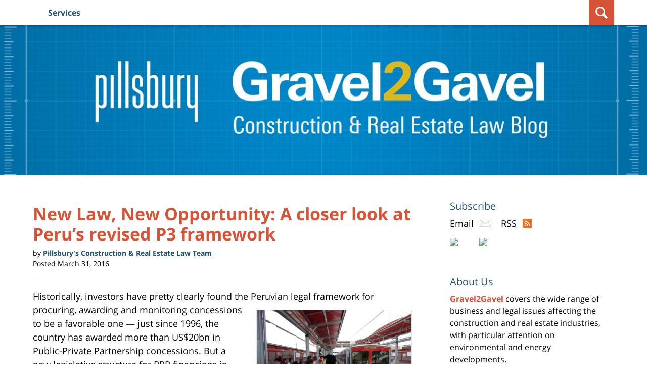

--- FILE ---
content_type: text/html; charset=UTF-8
request_url: https://www.gravel2gavel.com/new-law-new-opportunity-closer-look-perus-revised-p3-framework/
body_size: 12436
content:
<!DOCTYPE html>
<html class="no-js displaymode-full" itemscope itemtype="http://schema.org/Blog" lang="en-US">
	<head prefix="og: http://ogp.me/ns# article: http://ogp.me/ns/article#" >
		<meta http-equiv="Content-Type" content="text/html; charset=utf-8" />
		<title>New Law, New Opportunity: A closer look at Peru’s revised P3 framework &#8212; Gravel2Gavel Construction &amp; Real Estate Law Blog &#8212; March 31, 2016</title>
		<meta name="viewport" content="width=device-width, initial-scale=1.0" />

		<link rel="stylesheet" type="text/css" media="all" href="/jresources/v/20250723040424/css/main.css" />


		<script type="text/javascript">
			document.documentElement.className = document.documentElement.className.replace(/\bno-js\b/,"js");
		</script>

		<meta name="referrer" content="origin" />
		<meta name="referrer" content="unsafe-url" />

		<meta name='robots' content='index, follow, max-image-preview:large, max-snippet:-1, max-video-preview:-1' />
	<style>img:is([sizes="auto" i], [sizes^="auto," i]) { contain-intrinsic-size: 3000px 1500px }</style>
	
	<!-- This site is optimized with the Yoast SEO plugin v25.7 - https://yoast.com/wordpress/plugins/seo/ -->
	<meta name="description" content="Historically, investors have pretty clearly found the Peruvian legal framework for procuring, awarding and monitoring concessions to be a favorable one — &#8212; March 31, 2016" />
	<link rel="canonical" href="https://www.gravel2gavel.com/new-law-new-opportunity-closer-look-perus-revised-p3-framework/" />
	<meta name="twitter:label1" content="Written by" />
	<meta name="twitter:data1" content="Pillsbury&#039;s Construction &amp; Real Estate Law Team" />
	<meta name="twitter:label2" content="Est. reading time" />
	<meta name="twitter:data2" content="1 minute" />
	<!-- / Yoast SEO plugin. -->


<link rel="alternate" type="application/rss+xml" title="Gravel2Gavel Construction &amp; Real Estate Law Blog &raquo; Feed" href="https://www.gravel2gavel.com/feed/" />
<link rel="alternate" type="application/rss+xml" title="Gravel2Gavel Construction &amp; Real Estate Law Blog &raquo; Comments Feed" href="https://www.gravel2gavel.com/comments/feed/" />
<script type="text/javascript">
/* <![CDATA[ */
window._wpemojiSettings = {"baseUrl":"https:\/\/s.w.org\/images\/core\/emoji\/16.0.1\/72x72\/","ext":".png","svgUrl":"https:\/\/s.w.org\/images\/core\/emoji\/16.0.1\/svg\/","svgExt":".svg","source":{"concatemoji":"https:\/\/www.gravel2gavel.com\/wp-includes\/js\/wp-emoji-release.min.js?ver=7f08c3448240c80842b50f945023b5cf"}};
/*! This file is auto-generated */
!function(s,n){var o,i,e;function c(e){try{var t={supportTests:e,timestamp:(new Date).valueOf()};sessionStorage.setItem(o,JSON.stringify(t))}catch(e){}}function p(e,t,n){e.clearRect(0,0,e.canvas.width,e.canvas.height),e.fillText(t,0,0);var t=new Uint32Array(e.getImageData(0,0,e.canvas.width,e.canvas.height).data),a=(e.clearRect(0,0,e.canvas.width,e.canvas.height),e.fillText(n,0,0),new Uint32Array(e.getImageData(0,0,e.canvas.width,e.canvas.height).data));return t.every(function(e,t){return e===a[t]})}function u(e,t){e.clearRect(0,0,e.canvas.width,e.canvas.height),e.fillText(t,0,0);for(var n=e.getImageData(16,16,1,1),a=0;a<n.data.length;a++)if(0!==n.data[a])return!1;return!0}function f(e,t,n,a){switch(t){case"flag":return n(e,"\ud83c\udff3\ufe0f\u200d\u26a7\ufe0f","\ud83c\udff3\ufe0f\u200b\u26a7\ufe0f")?!1:!n(e,"\ud83c\udde8\ud83c\uddf6","\ud83c\udde8\u200b\ud83c\uddf6")&&!n(e,"\ud83c\udff4\udb40\udc67\udb40\udc62\udb40\udc65\udb40\udc6e\udb40\udc67\udb40\udc7f","\ud83c\udff4\u200b\udb40\udc67\u200b\udb40\udc62\u200b\udb40\udc65\u200b\udb40\udc6e\u200b\udb40\udc67\u200b\udb40\udc7f");case"emoji":return!a(e,"\ud83e\udedf")}return!1}function g(e,t,n,a){var r="undefined"!=typeof WorkerGlobalScope&&self instanceof WorkerGlobalScope?new OffscreenCanvas(300,150):s.createElement("canvas"),o=r.getContext("2d",{willReadFrequently:!0}),i=(o.textBaseline="top",o.font="600 32px Arial",{});return e.forEach(function(e){i[e]=t(o,e,n,a)}),i}function t(e){var t=s.createElement("script");t.src=e,t.defer=!0,s.head.appendChild(t)}"undefined"!=typeof Promise&&(o="wpEmojiSettingsSupports",i=["flag","emoji"],n.supports={everything:!0,everythingExceptFlag:!0},e=new Promise(function(e){s.addEventListener("DOMContentLoaded",e,{once:!0})}),new Promise(function(t){var n=function(){try{var e=JSON.parse(sessionStorage.getItem(o));if("object"==typeof e&&"number"==typeof e.timestamp&&(new Date).valueOf()<e.timestamp+604800&&"object"==typeof e.supportTests)return e.supportTests}catch(e){}return null}();if(!n){if("undefined"!=typeof Worker&&"undefined"!=typeof OffscreenCanvas&&"undefined"!=typeof URL&&URL.createObjectURL&&"undefined"!=typeof Blob)try{var e="postMessage("+g.toString()+"("+[JSON.stringify(i),f.toString(),p.toString(),u.toString()].join(",")+"));",a=new Blob([e],{type:"text/javascript"}),r=new Worker(URL.createObjectURL(a),{name:"wpTestEmojiSupports"});return void(r.onmessage=function(e){c(n=e.data),r.terminate(),t(n)})}catch(e){}c(n=g(i,f,p,u))}t(n)}).then(function(e){for(var t in e)n.supports[t]=e[t],n.supports.everything=n.supports.everything&&n.supports[t],"flag"!==t&&(n.supports.everythingExceptFlag=n.supports.everythingExceptFlag&&n.supports[t]);n.supports.everythingExceptFlag=n.supports.everythingExceptFlag&&!n.supports.flag,n.DOMReady=!1,n.readyCallback=function(){n.DOMReady=!0}}).then(function(){return e}).then(function(){var e;n.supports.everything||(n.readyCallback(),(e=n.source||{}).concatemoji?t(e.concatemoji):e.wpemoji&&e.twemoji&&(t(e.twemoji),t(e.wpemoji)))}))}((window,document),window._wpemojiSettings);
/* ]]> */
</script>
<style id='wp-emoji-styles-inline-css' type='text/css'>

	img.wp-smiley, img.emoji {
		display: inline !important;
		border: none !important;
		box-shadow: none !important;
		height: 1em !important;
		width: 1em !important;
		margin: 0 0.07em !important;
		vertical-align: -0.1em !important;
		background: none !important;
		padding: 0 !important;
	}
</style>
<link rel='stylesheet' id='wp-block-library-css' href='https://www.gravel2gavel.com/wp-includes/css/dist/block-library/style.min.css?ver=7f08c3448240c80842b50f945023b5cf' type='text/css' media='all' />
<style id='classic-theme-styles-inline-css' type='text/css'>
/*! This file is auto-generated */
.wp-block-button__link{color:#fff;background-color:#32373c;border-radius:9999px;box-shadow:none;text-decoration:none;padding:calc(.667em + 2px) calc(1.333em + 2px);font-size:1.125em}.wp-block-file__button{background:#32373c;color:#fff;text-decoration:none}
</style>
<style id='co-authors-plus-coauthors-style-inline-css' type='text/css'>
.wp-block-co-authors-plus-coauthors.is-layout-flow [class*=wp-block-co-authors-plus]{display:inline}

</style>
<style id='co-authors-plus-avatar-style-inline-css' type='text/css'>
.wp-block-co-authors-plus-avatar :where(img){height:auto;max-width:100%;vertical-align:bottom}.wp-block-co-authors-plus-coauthors.is-layout-flow .wp-block-co-authors-plus-avatar :where(img){vertical-align:middle}.wp-block-co-authors-plus-avatar:is(.alignleft,.alignright){display:table}.wp-block-co-authors-plus-avatar.aligncenter{display:table;margin-inline:auto}

</style>
<style id='co-authors-plus-image-style-inline-css' type='text/css'>
.wp-block-co-authors-plus-image{margin-bottom:0}.wp-block-co-authors-plus-image :where(img){height:auto;max-width:100%;vertical-align:bottom}.wp-block-co-authors-plus-coauthors.is-layout-flow .wp-block-co-authors-plus-image :where(img){vertical-align:middle}.wp-block-co-authors-plus-image:is(.alignfull,.alignwide) :where(img){width:100%}.wp-block-co-authors-plus-image:is(.alignleft,.alignright){display:table}.wp-block-co-authors-plus-image.aligncenter{display:table;margin-inline:auto}

</style>
<style id='global-styles-inline-css' type='text/css'>
:root{--wp--preset--aspect-ratio--square: 1;--wp--preset--aspect-ratio--4-3: 4/3;--wp--preset--aspect-ratio--3-4: 3/4;--wp--preset--aspect-ratio--3-2: 3/2;--wp--preset--aspect-ratio--2-3: 2/3;--wp--preset--aspect-ratio--16-9: 16/9;--wp--preset--aspect-ratio--9-16: 9/16;--wp--preset--color--black: #000000;--wp--preset--color--cyan-bluish-gray: #abb8c3;--wp--preset--color--white: #ffffff;--wp--preset--color--pale-pink: #f78da7;--wp--preset--color--vivid-red: #cf2e2e;--wp--preset--color--luminous-vivid-orange: #ff6900;--wp--preset--color--luminous-vivid-amber: #fcb900;--wp--preset--color--light-green-cyan: #7bdcb5;--wp--preset--color--vivid-green-cyan: #00d084;--wp--preset--color--pale-cyan-blue: #8ed1fc;--wp--preset--color--vivid-cyan-blue: #0693e3;--wp--preset--color--vivid-purple: #9b51e0;--wp--preset--gradient--vivid-cyan-blue-to-vivid-purple: linear-gradient(135deg,rgba(6,147,227,1) 0%,rgb(155,81,224) 100%);--wp--preset--gradient--light-green-cyan-to-vivid-green-cyan: linear-gradient(135deg,rgb(122,220,180) 0%,rgb(0,208,130) 100%);--wp--preset--gradient--luminous-vivid-amber-to-luminous-vivid-orange: linear-gradient(135deg,rgba(252,185,0,1) 0%,rgba(255,105,0,1) 100%);--wp--preset--gradient--luminous-vivid-orange-to-vivid-red: linear-gradient(135deg,rgba(255,105,0,1) 0%,rgb(207,46,46) 100%);--wp--preset--gradient--very-light-gray-to-cyan-bluish-gray: linear-gradient(135deg,rgb(238,238,238) 0%,rgb(169,184,195) 100%);--wp--preset--gradient--cool-to-warm-spectrum: linear-gradient(135deg,rgb(74,234,220) 0%,rgb(151,120,209) 20%,rgb(207,42,186) 40%,rgb(238,44,130) 60%,rgb(251,105,98) 80%,rgb(254,248,76) 100%);--wp--preset--gradient--blush-light-purple: linear-gradient(135deg,rgb(255,206,236) 0%,rgb(152,150,240) 100%);--wp--preset--gradient--blush-bordeaux: linear-gradient(135deg,rgb(254,205,165) 0%,rgb(254,45,45) 50%,rgb(107,0,62) 100%);--wp--preset--gradient--luminous-dusk: linear-gradient(135deg,rgb(255,203,112) 0%,rgb(199,81,192) 50%,rgb(65,88,208) 100%);--wp--preset--gradient--pale-ocean: linear-gradient(135deg,rgb(255,245,203) 0%,rgb(182,227,212) 50%,rgb(51,167,181) 100%);--wp--preset--gradient--electric-grass: linear-gradient(135deg,rgb(202,248,128) 0%,rgb(113,206,126) 100%);--wp--preset--gradient--midnight: linear-gradient(135deg,rgb(2,3,129) 0%,rgb(40,116,252) 100%);--wp--preset--font-size--small: 13px;--wp--preset--font-size--medium: 20px;--wp--preset--font-size--large: 36px;--wp--preset--font-size--x-large: 42px;--wp--preset--spacing--20: 0.44rem;--wp--preset--spacing--30: 0.67rem;--wp--preset--spacing--40: 1rem;--wp--preset--spacing--50: 1.5rem;--wp--preset--spacing--60: 2.25rem;--wp--preset--spacing--70: 3.38rem;--wp--preset--spacing--80: 5.06rem;--wp--preset--shadow--natural: 6px 6px 9px rgba(0, 0, 0, 0.2);--wp--preset--shadow--deep: 12px 12px 50px rgba(0, 0, 0, 0.4);--wp--preset--shadow--sharp: 6px 6px 0px rgba(0, 0, 0, 0.2);--wp--preset--shadow--outlined: 6px 6px 0px -3px rgba(255, 255, 255, 1), 6px 6px rgba(0, 0, 0, 1);--wp--preset--shadow--crisp: 6px 6px 0px rgba(0, 0, 0, 1);}:where(.is-layout-flex){gap: 0.5em;}:where(.is-layout-grid){gap: 0.5em;}body .is-layout-flex{display: flex;}.is-layout-flex{flex-wrap: wrap;align-items: center;}.is-layout-flex > :is(*, div){margin: 0;}body .is-layout-grid{display: grid;}.is-layout-grid > :is(*, div){margin: 0;}:where(.wp-block-columns.is-layout-flex){gap: 2em;}:where(.wp-block-columns.is-layout-grid){gap: 2em;}:where(.wp-block-post-template.is-layout-flex){gap: 1.25em;}:where(.wp-block-post-template.is-layout-grid){gap: 1.25em;}.has-black-color{color: var(--wp--preset--color--black) !important;}.has-cyan-bluish-gray-color{color: var(--wp--preset--color--cyan-bluish-gray) !important;}.has-white-color{color: var(--wp--preset--color--white) !important;}.has-pale-pink-color{color: var(--wp--preset--color--pale-pink) !important;}.has-vivid-red-color{color: var(--wp--preset--color--vivid-red) !important;}.has-luminous-vivid-orange-color{color: var(--wp--preset--color--luminous-vivid-orange) !important;}.has-luminous-vivid-amber-color{color: var(--wp--preset--color--luminous-vivid-amber) !important;}.has-light-green-cyan-color{color: var(--wp--preset--color--light-green-cyan) !important;}.has-vivid-green-cyan-color{color: var(--wp--preset--color--vivid-green-cyan) !important;}.has-pale-cyan-blue-color{color: var(--wp--preset--color--pale-cyan-blue) !important;}.has-vivid-cyan-blue-color{color: var(--wp--preset--color--vivid-cyan-blue) !important;}.has-vivid-purple-color{color: var(--wp--preset--color--vivid-purple) !important;}.has-black-background-color{background-color: var(--wp--preset--color--black) !important;}.has-cyan-bluish-gray-background-color{background-color: var(--wp--preset--color--cyan-bluish-gray) !important;}.has-white-background-color{background-color: var(--wp--preset--color--white) !important;}.has-pale-pink-background-color{background-color: var(--wp--preset--color--pale-pink) !important;}.has-vivid-red-background-color{background-color: var(--wp--preset--color--vivid-red) !important;}.has-luminous-vivid-orange-background-color{background-color: var(--wp--preset--color--luminous-vivid-orange) !important;}.has-luminous-vivid-amber-background-color{background-color: var(--wp--preset--color--luminous-vivid-amber) !important;}.has-light-green-cyan-background-color{background-color: var(--wp--preset--color--light-green-cyan) !important;}.has-vivid-green-cyan-background-color{background-color: var(--wp--preset--color--vivid-green-cyan) !important;}.has-pale-cyan-blue-background-color{background-color: var(--wp--preset--color--pale-cyan-blue) !important;}.has-vivid-cyan-blue-background-color{background-color: var(--wp--preset--color--vivid-cyan-blue) !important;}.has-vivid-purple-background-color{background-color: var(--wp--preset--color--vivid-purple) !important;}.has-black-border-color{border-color: var(--wp--preset--color--black) !important;}.has-cyan-bluish-gray-border-color{border-color: var(--wp--preset--color--cyan-bluish-gray) !important;}.has-white-border-color{border-color: var(--wp--preset--color--white) !important;}.has-pale-pink-border-color{border-color: var(--wp--preset--color--pale-pink) !important;}.has-vivid-red-border-color{border-color: var(--wp--preset--color--vivid-red) !important;}.has-luminous-vivid-orange-border-color{border-color: var(--wp--preset--color--luminous-vivid-orange) !important;}.has-luminous-vivid-amber-border-color{border-color: var(--wp--preset--color--luminous-vivid-amber) !important;}.has-light-green-cyan-border-color{border-color: var(--wp--preset--color--light-green-cyan) !important;}.has-vivid-green-cyan-border-color{border-color: var(--wp--preset--color--vivid-green-cyan) !important;}.has-pale-cyan-blue-border-color{border-color: var(--wp--preset--color--pale-cyan-blue) !important;}.has-vivid-cyan-blue-border-color{border-color: var(--wp--preset--color--vivid-cyan-blue) !important;}.has-vivid-purple-border-color{border-color: var(--wp--preset--color--vivid-purple) !important;}.has-vivid-cyan-blue-to-vivid-purple-gradient-background{background: var(--wp--preset--gradient--vivid-cyan-blue-to-vivid-purple) !important;}.has-light-green-cyan-to-vivid-green-cyan-gradient-background{background: var(--wp--preset--gradient--light-green-cyan-to-vivid-green-cyan) !important;}.has-luminous-vivid-amber-to-luminous-vivid-orange-gradient-background{background: var(--wp--preset--gradient--luminous-vivid-amber-to-luminous-vivid-orange) !important;}.has-luminous-vivid-orange-to-vivid-red-gradient-background{background: var(--wp--preset--gradient--luminous-vivid-orange-to-vivid-red) !important;}.has-very-light-gray-to-cyan-bluish-gray-gradient-background{background: var(--wp--preset--gradient--very-light-gray-to-cyan-bluish-gray) !important;}.has-cool-to-warm-spectrum-gradient-background{background: var(--wp--preset--gradient--cool-to-warm-spectrum) !important;}.has-blush-light-purple-gradient-background{background: var(--wp--preset--gradient--blush-light-purple) !important;}.has-blush-bordeaux-gradient-background{background: var(--wp--preset--gradient--blush-bordeaux) !important;}.has-luminous-dusk-gradient-background{background: var(--wp--preset--gradient--luminous-dusk) !important;}.has-pale-ocean-gradient-background{background: var(--wp--preset--gradient--pale-ocean) !important;}.has-electric-grass-gradient-background{background: var(--wp--preset--gradient--electric-grass) !important;}.has-midnight-gradient-background{background: var(--wp--preset--gradient--midnight) !important;}.has-small-font-size{font-size: var(--wp--preset--font-size--small) !important;}.has-medium-font-size{font-size: var(--wp--preset--font-size--medium) !important;}.has-large-font-size{font-size: var(--wp--preset--font-size--large) !important;}.has-x-large-font-size{font-size: var(--wp--preset--font-size--x-large) !important;}
:where(.wp-block-post-template.is-layout-flex){gap: 1.25em;}:where(.wp-block-post-template.is-layout-grid){gap: 1.25em;}
:where(.wp-block-columns.is-layout-flex){gap: 2em;}:where(.wp-block-columns.is-layout-grid){gap: 2em;}
:root :where(.wp-block-pullquote){font-size: 1.5em;line-height: 1.6;}
</style>
<link rel='stylesheet' id='sharedaddy-css' href='https://www.gravel2gavel.com/wp-content/plugins/jetpack/modules/sharedaddy/sharing.css?ver=14.7' type='text/css' media='all' />
<link rel='stylesheet' id='social-logos-css' href='https://www.gravel2gavel.com/wp-content/plugins/jetpack/_inc/social-logos/social-logos.min.css?ver=14.7' type='text/css' media='all' />
<script type="text/javascript" src="https://www.gravel2gavel.com/wp-includes/js/jquery/jquery.min.js?ver=3.7.1" id="jquery-core-js"></script>
<script type="text/javascript" src="https://www.gravel2gavel.com/wp-includes/js/jquery/jquery-migrate.min.js?ver=3.4.1" id="jquery-migrate-js"></script>
<script type="text/javascript" src="https://www.gravel2gavel.com/jresources/v/20250723040424/js/customTopnav.min.js" id="willow_customTopnav.min-js"></script>
<link rel="https://api.w.org/" href="https://www.gravel2gavel.com/wp-json/" /><link rel="alternate" title="JSON" type="application/json" href="https://www.gravel2gavel.com/wp-json/wp/v2/posts/2684" /><link rel="EditURI" type="application/rsd+xml" title="RSD" href="https://www.gravel2gavel.com/xmlrpc.php?rsd" />

<link rel='shortlink' href='https://wp.me/p7CI7i-Hi' />
<link rel="alternate" title="oEmbed (JSON)" type="application/json+oembed" href="https://www.gravel2gavel.com/wp-json/oembed/1.0/embed?url=https%3A%2F%2Fwww.gravel2gavel.com%2Fnew-law-new-opportunity-closer-look-perus-revised-p3-framework%2F" />
<link rel="alternate" title="oEmbed (XML)" type="text/xml+oembed" href="https://www.gravel2gavel.com/wp-json/oembed/1.0/embed?url=https%3A%2F%2Fwww.gravel2gavel.com%2Fnew-law-new-opportunity-closer-look-perus-revised-p3-framework%2F&#038;format=xml" />
<link rel="amphtml" href="https://www.gravel2gavel.com/amp/new-law-new-opportunity-closer-look-perus-revised-p3-framework/" />
		<!-- Willow Authorship Tags -->
<link href="https://www.pillsburylaw.com/en/services/sectors/construction.html" rel="author" />

<!-- End Willow Authorship Tags -->		<!-- Willow Opengraph and Twitter Cards -->
<meta name="twitter:card" content="summary" />
<meta name="twitter:url" content="https://wp.me/p7CI7i-Hi" />
<meta name="twitter:title" content="New Law, New Opportunity: A closer look at Peru’s revised P3 framework" />
<meta name="twitter:description" content="Historically, investors have pretty clearly found the Peruvian legal framework for procuring, awarding and monitoring concessions to be a favorable one — just since 1996, the country has awarded ..." />
<meta name="twitter:image" content="https://www.gravel2gavel.com/files/2021/04/social-image-logo-og.jpg" />
<meta property="article:published_time" content="2016-03-31T17:37:51-04:00" />
<meta property="article:modified_time" content="2018-03-15T20:43:59-04:00" />
<meta property="article:section" content="Public-Private Partnerships (PPP)" />
<meta property="article:author" content="https://www.gravel2gavel.com/author/gravel2gavelteam/" />
<meta property="og:url" content="https://www.gravel2gavel.com/new-law-new-opportunity-closer-look-perus-revised-p3-framework/" />
<meta property="og:title" content="New Law, New Opportunity: A closer look at Peru’s revised P3 framework" />
<meta property="og:description" content="Historically, investors have pretty clearly found the Peruvian legal framework for procuring, awarding and monitoring concessions to be a favorable one — just since 1996, the country has awarded ..." />
<meta property="og:type" content="article" />
<meta property="og:image" content="https://www.gravel2gavel.com/files/2021/04/social-image-logo-og.jpg" />
<meta property="og:image:width" content="1200" />
<meta property="og:image:height" content="1200" />
<meta property="og:image:url" content="https://www.gravel2gavel.com/files/2021/04/social-image-logo-og.jpg" />
<meta property="og:image:secure_url" content="https://www.gravel2gavel.com/files/2021/04/social-image-logo-og.jpg" />
<meta property="og:site_name" content="Gravel2Gavel Construction &amp; Real Estate Law Blog" />

<!-- End Willow Opengraph and Twitter Cards -->

				<link rel="shortcut icon" type="image/x-icon" href="/jresources/v/20250723040424/icons/favicon.ico"  />
<!-- Google Analytics Metadata -->
<script> window.jmetadata = window.jmetadata || { site: { id: '564', installation: 'lawblogger', name: 'gravel2gavel-com',  willow: '1', domain: 'gravel2gavel.com', key: 'Li0tLSAuLi0gLi4uIC0gLi4gLi1ncmF2ZWwyZ2F2ZWwuY29t' }, analytics: { ga4: [ { measurementId: 'G-ZFFSX112X4' }, { measurementId: 'G-YCKG1TD4ZX' } ] } } </script>
<!-- End of Google Analytics Metadata -->

<!-- Google Tag Manager -->
<script>(function(w,d,s,l,i){w[l]=w[l]||[];w[l].push({'gtm.start': new Date().getTime(),event:'gtm.js'});var f=d.getElementsByTagName(s)[0], j=d.createElement(s),dl=l!='dataLayer'?'&l='+l:'';j.async=true;j.src= 'https://www.googletagmanager.com/gtm.js?id='+i+dl;f.parentNode.insertBefore(j,f); })(window,document,'script','dataLayer','GTM-PHFNLNH');</script>
<!-- End Google Tag Manager -->

<script>!function(r){var i=document.createElement("img");i.setAttribute("src","//pillsburylaw.vuturevx.com/security/tracker.gif?referer="+encodeURIComponent(r))}(document.referrer);</script>
<script type='text/javascript' src='/jresources/js/customTopnav.min.js' id='responsive_topnav-js'></script><link rel="next" href="https://www.gravel2gavel.com/time-the-resulting-deductible-of-a-default/" />
<link rel="prev" href="https://www.gravel2gavel.com/4th-circuit-revisits-n-c-s-statute-repose-no-bar-hazardous-waste-related-personal-injury-claims/" />
<!-- GDPR cookie - Main JS -->
<script src="https://cc.cdn.civiccomputing.com/9/cookieControl-9.x.min.js" type="text/javascript"></script>

	<script async defer src="https://justatic.com/e/widgets/js/justia.js"></script>

	</head>
	<body class="willow willow-responsive wp-singular post-template-default single single-post postid-2684 single-format-standard wp-theme-Willow-Responsive">
	

<div id="fb-root"></div>

		<div class="container">
			<div class="cwrap">

			<!-- HEADER -->
			<header id="header" role="banner">
							<div id="head" class="header-tag-group">

					<div id="logo">
						<a href="https://www.gravel2gavel.com/">							<img src="/jresources/v/20250723040424/images/logo.png" id="mainlogo" alt="Pillsbury Winthrop Shaw Pittman LLP" />
							Gravel2Gavel Construction &amp; Real Estate Law Blog</a>
					</div>
										<div id="tagline"><a  target="_blank" href="https://www.pillsburylaw.com/" class="tagline-link tagline-text">Published By Pillsbury Winthrop Shaw Pittman LLP</a></div>
									</div><!--/#head-->
				<nav id="main-nav" role="navigation">
					<span class="visuallyhidden">Navigation</span>
					<div id="topnav" class="topnav nav-custom"><ul id="tnav-toplevel" class="menu"><li id="menu-item-11" class="priority_1 menu-item menu-item-type-custom menu-item-object-custom menu-item-has-children menu-item-11"><a href="/">Services</a>
<ul class="sub-menu">
	<li id="menu-item-2358" class="menu-item menu-item-type-custom menu-item-object-custom menu-item-2358"><a target="_blank" href="https://www.pillsburylaw.com/en/services/litigation/construction-counseling-and-dispute-resolution.html">Construction Counseling &#038; Dispute Resolution</a></li>
	<li id="menu-item-10407" class="menu-item menu-item-type-custom menu-item-object-custom menu-item-10407"><a target="_blank" href="https://www.pillsburylaw.com/en/services/sectors/energy/">Energy</a></li>
	<li id="menu-item-10408" class="menu-item menu-item-type-custom menu-item-object-custom menu-item-10408"><a target="_blank" href="https://www.pillsburylaw.com/en/services/regulatory/environmental-and-natural-resources/">Environmental &#038; Natural Resources</a></li>
	<li id="menu-item-2359" class="menu-item menu-item-type-custom menu-item-object-custom menu-item-2359"><a target="_blank" href="https://www.pillsburylaw.com/en/services/litigation/real-estate-litigation.html">Real Estate Litigation</a></li>
</ul>
</li>
</ul></div>				</nav>
				<div class="hfrags"> <div class="header-lupe"> </div> <div id="header-search" class="widget"> <div class="widget-content"> <form action="/" class="searchform" id="searchformTopnav" method="get" role="search"> <div> <span class="fld"> <label class="visuallyhidden" for="sTopnav">Search here</label> <input type="text" id="sTopnav" name="s" value="" placeholder="Enter Text"> </span> <span class="submit"> <button type="submit" value="Search" id="searchsubmitTopnav">Search </button> </span> </div> </form> </div> </div> </div>			</header>

			            

            <!-- MAIN -->
            <div id="main">
	            <div class="custom_html_content_top"><div class="imgwrap"> <div id="img1"> <a href="/"> <div class="banner-wrapper"> <div class="banner banner-01"> <div class="slide slide-01"> <picture> <source type='image/webp' media='(max-width: 399px)' srcset='/jresources/images/slides/01/320.webp 320w, /jresources/images/slides/01/400.webp 400w'> <source type='image/webp' media='(min-width: 400px)' srcset='/jresources/images/slides/01/975.webp 975w, /jresources/images/slides/01/1300.webp 1300w'> <source media='(max-width: 399px)' srcset='/jresources/images/slides/01/320.jpg 320w, /jresources/images/slides/01/400.jpg 400w'> <source media='(min-width: 400px)' srcset='/jresources/images/slides/01/975.jpg 975w, /jresources/images/slides/01/1300.jpg 1300w'> <img src='/jresources/images/slides/01/1300.jpg' alt='Construction & Real Estate Law Blog'> </picture> </div> </div> </div> </a> </div> </div></div>                <div class="mwrap">
                	
                	
	                <section class="content">
	                		                	<div class="bodytext">
		                	

<article id="post-2684" class="entry post-2684 post type-post status-publish format-standard hentry category-public-private-partnerships-ppp" itemprop="blogPost" itemtype="http://schema.org/BlogPosting" itemscope>
	<link itemprop="mainEntityOfPage" href="https://www.gravel2gavel.com/new-law-new-opportunity-closer-look-perus-revised-p3-framework/" />
	<div class="inner-wrapper">
		<header>

			
			
						<div id="default-featured-image-2684-post-id-2684" itemprop="image" itemtype="http://schema.org/ImageObject" itemscope>
	<link itemprop="url" href="https://www.gravel2gavel.com/files/2021/04/social-image-logo-og.jpg" />
	<meta itemprop="width" content="1200" />
	<meta itemprop="height" content="1200" />
	<meta itemprop="representativeOfPage" content="http://schema.org/False" />
</div>
			
			
			
            <h1 class="entry-title" itemprop="name">New Law, New Opportunity: A closer look at Peru’s revised P3 framework</h1>
                <meta itemprop="headline" content="New Law, New Opportunity: A closer look at Peru’s revised P3 framework" />
			
			<div class="published-date"><span class="published-date-label">Posted</span> <time datetime="2016-03-31T17:37:51-04:00" class="post-date published" itemprop="datePublished" pubdate>March 31, 2016</time></div>
			<div class="author vcard">by <span itemprop="author" itemtype="http://schema.org/Organization" itemscope><a href="https://www.pillsburylaw.com/en/services/sectors/construction.html" class="url fn author-gravel2gavelteam author-2223 post-author-link" rel="author" target="_blank" itemprop="url"><span itemprop="name">Pillsbury's Construction &amp; Real Estate Law Team</span></a></span></div>
			
			<div class="sharelinks sharelinks-2684 sharelinks-horizontal" id="sharelinks-2684">
	<a href="https://twitter.com/intent/tweet?url=https%3A%2F%2Fwp.me%2Fp7CI7i-Hi&amp;text=New+Law%2C+New+Opportunity%3A+A+closer+look+at+Peru%E2%80%99s+revised+P3+framework" target="_blank"  onclick="javascript:window.open(this.href, '', 'menubar=no,toolbar=no,resizable=yes,scrollbars=yes,height=600,width=600');return false;"><img src="https://www.gravel2gavel.com/wp-content/themes/Willow-Responsive/images/share/twitter.gif" alt="Tweet this Post" /></a>
	<a href="https://www.facebook.com/sharer/sharer.php?u=https%3A%2F%2Fwww.gravel2gavel.com%2Fnew-law-new-opportunity-closer-look-perus-revised-p3-framework%2F" target="_blank"  onclick="javascript:window.open(this.href, '', 'menubar=no,toolbar=no,resizable=yes,scrollbars=yes,height=600,width=600');return false;"><img src="https://www.gravel2gavel.com/wp-content/themes/Willow-Responsive/images/share/fb.gif" alt="Share on Facebook" /></a>
	<a href="http://www.linkedin.com/shareArticle?mini=true&amp;url=https%3A%2F%2Fwww.gravel2gavel.com%2Fnew-law-new-opportunity-closer-look-perus-revised-p3-framework%2F&amp;title=New+Law%2C+New+Opportunity%3A+A+closer+look+at+Peru%E2%80%99s+revised+P3+framework&amp;source=Gravel2Gavel+Construction+%26amp%3B+Real+Estate+Law+Blog" target="_blank"  onclick="javascript:window.open(this.href, '', 'menubar=no,toolbar=no,resizable=yes,scrollbars=yes,height=600,width=600');return false;"><img src="https://www.gravel2gavel.com/wp-content/themes/Willow-Responsive/images/share/linkedin.gif" alt="Share on LinkedIn" /></a>
</div>					</header>
		<div class="content" itemprop="articleBody">
			<div class="shortbio-container shortbio-container-photo"><div class="authorphoto">
	<div class="author-image"></div>
	<div class="author-name" itemprop="name"><span itemprop="author" itemtype="http://schema.org/Organization" itemscope><a href="https://www.pillsburylaw.com/en/services/sectors/construction.html" class="url fn author-gravel2gavelteam author-2223 post-author-link" rel="author" target="_blank" itemprop="url"><span itemprop="name">Pillsbury's Construction &amp; Real Estate Law Team</span></a></span></div>
</div></div>						<div class="entry-content">
								<p>Historically, investors have pretty clearly found the Peruvian legal framework for procuring, awarding and <a href="https://www.gravel2gavel.com/files/2016/03/amy.jpg" rel="attachment wp-att-2692"><img fetchpriority="high" decoding="async" class="alignright wp-image-2692" src="https://www.gravel2gavel.com/files/2016/03/amy-300x225.jpg" alt="amy" width="306" height="229" srcset="https://www.gravel2gavel.com/files/2016/03/amy-300x225.jpg 300w, https://www.gravel2gavel.com/files/2016/03/amy-768x576.jpg 768w, https://www.gravel2gavel.com/files/2016/03/amy.jpg 1024w, https://www.gravel2gavel.com/files/2016/03/amy-1000x750.jpg 1000w, https://www.gravel2gavel.com/files/2016/03/amy-160x120.jpg 160w" sizes="(max-width: 306px) 100vw, 306px" /></a>monitoring concessions to be a favorable one — just since 1996, the country has awarded more than US$20bn in Public-Private Partnership concessions. But a new legislative structure for PPP financings in Peru entered into force at the end of 2015, replacing the prior legal regime and introducing some significant changes. While some commentators have reacted negatively to the new framework, it is my view that the new law is modern, progressive, and provides a mature and comprehensive framework that should continue to attract private investment in Peru’s infrastructure. In an article for Project Finance International, <a href="https://www.pillsburylaw.com/siteFiles/Publications/ProjectFinanceInternational_RodriguezMarin_March92016.pdf"><em>New Peruvian Framework for PPPS</em></a>, I examine the recently implemented legislation in depth, and  arrive at the conclusion that it may prove to be a very useful model for other countries in the region and around the globe. I’m looking at you, Argentina…</p>
<p>Photo:  Jorge Gobbi, <a href="https://www.flickr.com/photos/morrissey/6824002211/in/[base64]">Estación Villa El Salvador</a>, Taken Feb. 2, 2012 &#8211; Creative Commons</p>
<div class="sharedaddy sd-sharing-enabled"><div class="robots-nocontent sd-block sd-social sd-social-text sd-sharing"><h3 class="sd-title">Share this:</h3><div class="sd-content"><ul><li class="share-print"><a rel="nofollow noopener noreferrer"
				data-shared="sharing-print-2684"
				class="share-print sd-button no-icon"
				href="https://www.gravel2gavel.com/new-law-new-opportunity-closer-look-perus-revised-p3-framework/#print?share=print"
				target="_blank"
				aria-labelledby="sharing-print-2684"
				>
				<span id="sharing-print-2684" hidden>Click to print (Opens in new window)</span>
				<span>Print</span>
			</a></li><li class="share-end"></li></ul></div></div></div>							</div>
					</div>
		<footer>
							<div class="author vcard">by <span itemprop="author" itemtype="http://schema.org/Organization" itemscope><a href="https://www.pillsburylaw.com/en/services/sectors/construction.html" class="url fn author-gravel2gavelteam author-2223 post-author-link" rel="author" target="_blank" itemprop="url"><span itemprop="name">Pillsbury's Construction &amp; Real Estate Law Team</span></a></span></div>						<div itemprop="publisher" itemtype="http://schema.org/Organization" itemscope>
				<meta itemprop="name" content="Pillsbury Winthrop Shaw Pittman LLP" />
				
<div itemprop="logo" itemtype="http://schema.org/ImageObject" itemscope>
	<link itemprop="url" href="https://www.gravel2gavel.com/files/2021/04/PillsburyWinthropShawPittman-Logo.jpg" />
	<meta itemprop="height" content="60" />
	<meta itemprop="width" content="452" />
	<meta itemprop="representativeOfPage" content="http://schema.org/True" />
</div>
			</div>

			<div class="category-list"><span class="category-list-label">Posted in:</span> <span class="category-list-items"><a href="https://www.gravel2gavel.com/category/public-private-partnerships-ppp/" title="View all posts in Public-Private Partnerships (PPP)" class="category-public-private-partnerships-ppp term-34 post-category-link">Public-Private Partnerships (PPP)</a></span></div>			
			<div class="published-date"><span class="published-date-label">Posted</span> <time datetime="2016-03-31T17:37:51-04:00" class="post-date published" itemprop="datePublished" pubdate>March 31, 2016</time></div>			<div class="visuallyhidden">Updated:
				<time datetime="2018-03-15T20:43:59-04:00" class="updated" itemprop="dateModified">March 15, 2018 8:43 pm</time>
			</div>

			
			
			
			
<!-- You can start editing here. -->


			<!-- If comments are closed. -->
		<p class="nocomments">Comments are closed.</p>

	

		</footer>

	</div>
</article>
	<div class="navigation">
		<nav id="post-pagination-bottom" class="pagination post-pagination" role="navigation">
		<span class="nav-prev"><a rel="prev" href="https://www.gravel2gavel.com/4th-circuit-revisits-n-c-s-statute-repose-no-bar-hazardous-waste-related-personal-injury-claims/" title="4th Circuit Revisits N.C.&#8217;s Statute of Repose; No Bar to Hazardous Waste-Related Personal Injury Claims"><span class="arrow-left">&laquo;</span> Previous</a></span> <span class="nav-sep">|</span> <span class="nav-home"><a rel="home" href="https://www.gravel2gavel.com/">Home</a></span> <span class="nav-sep">|</span> <span class="nav-next"><a rel="next" href="https://www.gravel2gavel.com/time-the-resulting-deductible-of-a-default/" title="Time—the Resulting Deductible of a Default?">Next <span class="arrow-right">&raquo;</span></a></span>				</nav>
	</div>
								</div>

																<aside class="sidebar primary-sidebar sc-2 secondary-content" id="sc-2">
			</aside>

							
						</section>

						<aside class="sidebar secondary-sidebar sc-1 secondary-content" id="sc-1">
	<div id="custom_html-4" class="widget_text widget sidebar-widget primary-sidebar-widget widget_custom_html"><strong class="widget-title sidebar-widget-title primary-sidebar-widget-title">Subscribe</strong><div class="content widget-content sidebar-widget-content primary-sidebar-widget-content"><div class="textwidget custom-html-widget"><div class="wrapper"> <a class="email" href="https://www.gravel2gavel.com/subscribe/"><span>Email</span></a> <a class="rss" target="_blank" href="https://feeds.feedburner.com/Gravel2gavelCom"><span>RSS</span></a> </div></div></div></div><div id="jwpw_connect-3" class="widget sidebar-widget primary-sidebar-widget jwpw_connect">
    <strong class="widget-title sidebar-widget-title primary-sidebar-widget-title">Connect</strong><div class="content widget-content sidebar-widget-content primary-sidebar-widget-content">
    
        <p class="connect-icons">
            <a href="https://twitter.com/Gravel2Gavel" target="_blank" title="Twitter"><img src="https://lawyers.justia.com/s/twitter-flat-64.png" alt="Twitter Icon" border="0" /></a><a href="https://www.linkedin.com/company/pillsbury-winthrop-shaw-pittman-llp?trk=hb_tab_compy_id_165471" target="_blank" title="LinkedIn"><img src="https://lawyers.justia.com/s/linkedin-flat-64.png" alt="LinkedIn Icon" border="0" /></a>
        </p>
        <script type="application/ld+json">
{ "@context": "http://schema.org",
  "@type": "http://schema.org/LegalService",
  "name": "Pillsbury Winthrop Shaw Pittman LLP",
  "image": "https://www.gravel2gavel.com/files/2021/04/PillsburyWinthropShawPittman-Logo.jpg",
  "sameAs": ["https://twitter.com/Gravel2Gavel","https://www.linkedin.com/company/pillsbury-winthrop-shaw-pittman-llp?trk=hb_tab_compy_id_165471"],
  "address": {
    "@type": "PostalAddress",
    "addressCountry": "US"
  }
}
</script>
        
</div></div>
<div id="custom_html-5" class="widget_text widget sidebar-widget primary-sidebar-widget widget_custom_html"><strong class="widget-title sidebar-widget-title primary-sidebar-widget-title">About Us</strong><div class="content widget-content sidebar-widget-content primary-sidebar-widget-content"><div class="textwidget custom-html-widget"><p><a href="http://www.gravel2gavel.com/">Gravel2Gavel</a> covers the wide range of business and legal issues affecting the construction and real estate industries, with particular attention on environmental and energy developments.</p></div></div></div><div id="linkcat-95" class="widget sidebar-widget primary-sidebar-widget widget_links"><strong class="widget-title sidebar-widget-title primary-sidebar-widget-title">News and Resources</strong><div class="content widget-content sidebar-widget-content primary-sidebar-widget-content">
	<ul class='xoxo blogroll'>
<li><a href="http://www.pillsburylaw.com/a/web/tZtSK6aoZ7GhZEvWsoeqYw/construction-gigaprojects.pdf">Construction Gigaprojects</a></li>
<li><a href="https://www.gravel2gavel.com/files/2025/06/Pillsbury-Guide-to-Data-Centers.pdf" title="A curated selection of articles drawn from Pillsbury&#8217;s experience advising clients on the development, acquisition, financing, construction and operation of data centers across the U.S. and internationally.">Pillsbury Guide to Data Centers</a></li>
<li><a href="https://www.gravel2gavel.com/files/2025/04/rfp-artscience-250409.pdf">The Art and Science of the RFP Response</a></li>
<li><a href="https://www.pillsburylaw.com/en/news-and-insights/climate-superfund-map.html" title="An interactive tool tracking emerging state efforts to shift costs and damages associated with extreme weather and adaptation from government and taxpayers to individual companies based on their ghg emissions.">The Climate Superfund Map</a></li>
<li><a href="https://www.thehydrogenmap.com/" title="A regularly updated compendium of global low-carbon hydrogen projects and their status." target="_blank">The Hydrogen Map | Pillsbury Law</a></li>
<li><a href="https://www.thenrdmap.com/" title="A regularly updated compendium of federal natural resource damages (NRD) sites and consent decrees.">The NRD Map | Pillsbury Law</a></li>

	</ul>
</div></div>
<div id="custom_html-2" class="widget_text widget sidebar-widget primary-sidebar-widget widget_custom_html"><strong class="widget-title sidebar-widget-title primary-sidebar-widget-title">Search</strong><div class="content widget-content sidebar-widget-content primary-sidebar-widget-content"><div class="textwidget custom-html-widget"><form action="/" class="searchform" id="searchform" method="get" role="search"><div><label class="visuallyhidden" for="sWidget">Search here</label><input type="text" id="sWidget" name="s" value="" placeholder="Enter Text"/><button type="submit" value="Search" id="searchsubmit">Search</button></div></form></div></div></div><div id="j_categories-2" class="widget sidebar-widget primary-sidebar-widget j_categories"><strong class="widget-title sidebar-widget-title primary-sidebar-widget-title">Topics</strong><div class="content widget-content sidebar-widget-content primary-sidebar-widget-content"><ul>
    <li class="cat-item cat-item-0"><a href="https://www.gravel2gavel.com/category/construction-generally/">Construction Generally <span>(651)</span></a></li>
    <li class="cat-item cat-item-1"><a href="https://www.gravel2gavel.com/category/environmental/">Environmental <span>(637)</span></a></li>
    <li class="cat-item cat-item-2"><a href="https://www.gravel2gavel.com/category/real-estate/">Real Estate <span>(333)</span></a></li>
    <li class="cat-item cat-item-3"><a href="https://www.gravel2gavel.com/category/government-contracts/">Government Contracts <span>(134)</span></a></li>
    <li class="cat-item cat-item-4"><a href="https://www.gravel2gavel.com/category/energy/">Energy <span>(106)</span></a></li>
    <li class="cat-item cat-item-5"><a href="https://www.gravel2gavel.com/category/covid-19-coronavirus/">COVID-19 (Coronavirus) <span>(98)</span></a></li>
    <li class="cat-item cat-item-6"><a href="https://www.gravel2gavel.com/category/infrastructure/">Infrastructure <span>(87)</span></a></li>
    <li class="cat-item cat-item-7"><a href="https://www.gravel2gavel.com/category/renewables/">Renewables <span>(73)</span></a></li>
    <li class="cat-item cat-item-8"><a href="https://www.gravel2gavel.com/category/insurance/">Insurance <span>(70)</span></a></li>
    <li class="cat-item cat-item-9"><a href="https://www.gravel2gavel.com/category/case-notes/">Case Notes <span>(40)</span></a></li>
    <span class="more-categories-link"><a href="/topics/">View More Topics</a></span></ul></div></div></aside>

					</div>
				</div>


			<footer id="footer"><span class="visuallyhidden">Contact Information</span><div class="fcontainer"><div class="social-icons"><div class="icon-container"><a href="https://vimeo.com/pillsburylaw/" target="_blank" class="vimeo gtm-footer-vimeo-link"><span class="icon icon-vimeo"><span class="ada-label">vimeo</span></span></a></div><div class="icon-container"><a href="https://twitter.com/pillsburylaw" target="_blank" class="twitter gtm-footer-twitter-link"><span class="icon icon-twitter"><span class="ada-label">twitter</span></span></a></div><div class="icon-container"><a href="https://www.linkedin.com/company/pillsbury-winthrop-shaw-pittman-llp" target="_blank" class="linkedin gtm-footer-linkedin-link"><span class="icon icon-linkedin"><span class="ada-label">linkedin</span></span></a></div><div class="icon-container footer-subscribe"><a class="footer-subscribe__link" href="https://notifications.pillsburylaw.com/5/485/landing-pages/subscribe---(blank)-2021.asp"><span class="icon icon-email">email</span></a></div><span class="footer-subscribe__legend">Subscribe <span class="hide-mobile-only">to Pillsbury Insights</span></span></div><ul class="footer-menu"><li class="menu-item"><a target="_blank" href="https://www.pillsburylaw.com/en/legal-notices-and-policies.html">Legal Notices &amp; Policies</a></li><li class="menu-item"><a target="_blank" href="https://www.pillsburylaw.com/en/attorney-advertising.html">Attorney Advertising</a></li><li class="menu-item"><a target="_blank" href="https://www.pillsburylaw.com/en/secure-remote-access.html">Secure Remote Access</a></li><li class="menu-item"><a target="_blank" href="https://www.pillsburylaw.com/en/slavery-and-human-trafficking-statement.html">Slavery and Human Trafficking Statement</a></li><li class="menu-item"><a target="_blank" href="https://www.pillsburylaw.com/en/diversity.html">Commitment to Diversity &amp; Inclusion</a></li></ul><div class="copyright" title="Copyright &copy; 2026 Pillsbury Winthrop Shaw Pittman LLP"><div class="copyright_label">&copy; 2001&ndash;2026 <span>Pillsbury Winthrop Shaw Pittman LLP</span></div></div></div></footer>			</div> <!-- /.cwrap -->
		</div><!-- /.container -->
		<!--[if lt IE 9]>
			<script src="/jshared/jslibs/responsive/mediaqueries/css3-mediaqueries.1.0.2.min.js"></script>
		<![endif]-->
		<script type="text/javascript"> if(!('matchMedia' in window)){ document.write(unescape("%3Cscript src='/jshared/jslibs/responsive/mediaqueries/media.match.2.0.2.min.js' type='text/javascript'%3E%3C/script%3E")); } </script>
		<script type="speculationrules">
{"prefetch":[{"source":"document","where":{"and":[{"href_matches":"\/*"},{"not":{"href_matches":["\/wp-*.php","\/wp-admin\/*","\/files\/*","\/wp-content\/*","\/wp-content\/plugins\/*","\/wp-content\/themes\/Willow-Responsive\/*","\/*\\?(.+)"]}},{"not":{"selector_matches":"a[rel~=\"nofollow\"]"}},{"not":{"selector_matches":".no-prefetch, .no-prefetch a"}}]},"eagerness":"conservative"}]}
</script>
<script type="text/javascript" src="https://www.gravel2gavel.com/wp-content/plugins/jWP-Widgets/js/jwp-placeholder-fallback.js?ver=7f08c3448240c80842b50f945023b5cf" id="jwp-placeholder-fallback-js"></script>
<script type="text/javascript" src="https://www.gravel2gavel.com/wp-content/plugins/jWP-Widgets/js/jwp-forms.js?ver=7f08c3448240c80842b50f945023b5cf" id="jwp-forms-js"></script>
<script type="text/javascript" src="https://www.gravel2gavel.com/jshared/jslibs/validate/parsley.min.js?ver=7f08c3448240c80842b50f945023b5cf" id="parsley-js"></script>
<script type="text/javascript" src="https://www.gravel2gavel.com/jshared/jslibs/responsive/enquire/enquire.2.0.2.min.js?ver=2.0.2" id="enquire-js"></script>
<script type="text/javascript" src="https://www.gravel2gavel.com/jresources/v/20250723040424/js/site.min.js" id="willow_site.min-js"></script>
<script type="text/javascript" id="sharing-js-js-extra">
/* <![CDATA[ */
var sharing_js_options = {"lang":"en","counts":"1","is_stats_active":""};
/* ]]> */
</script>
<script type="text/javascript" src="https://www.gravel2gavel.com/wp-content/plugins/jetpack/_inc/build/sharedaddy/sharing.min.js?ver=14.7" id="sharing-js-js"></script>
<!-- GDPR cookie - Cookie Control JS -->
<script src="https://www.gravel2gavel.com/jresources/v/20210621171935/cookieControl.js"></script>

	</body>
</html>


<!--
Performance optimized by W3 Total Cache. Learn more: https://www.boldgrid.com/w3-total-cache/

Page Caching using Disk: Enhanced 

Served from: www.gravel2gavel.com @ 2026-01-28 06:08:59 by W3 Total Cache
-->